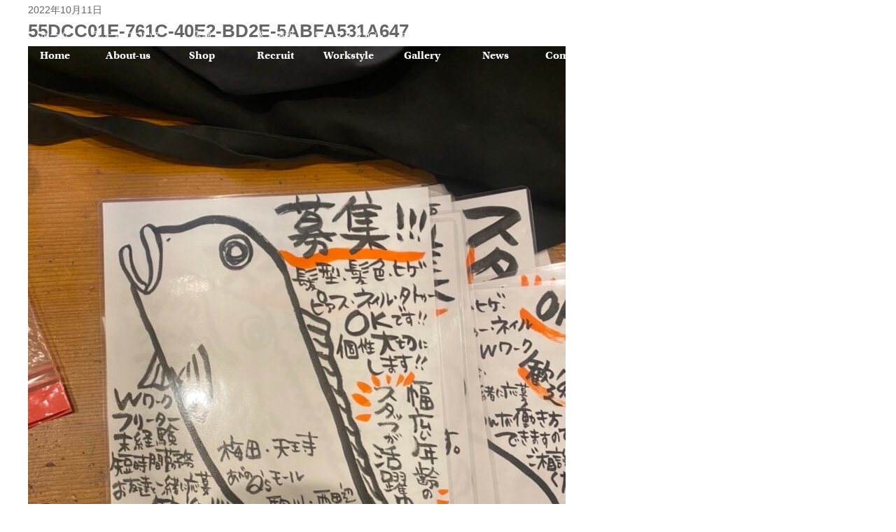

--- FILE ---
content_type: text/html; charset=UTF-8
request_url: https://www.shokuetudou.com/55dcc01e-761c-40e2-bd2e-5abfa531a647/
body_size: 11930
content:
<!DOCTYPE html>
<html dir="ltr" lang="ja">
<head>
<!-- Google Tag Manager -->
<script>(function(w,d,s,l,i){w[l]=w[l]||[];w[l].push({'gtm.start':
new Date().getTime(),event:'gtm.js'});var f=d.getElementsByTagName(s)[0],
j=d.createElement(s),dl=l!='dataLayer'?'&l='+l:'';j.async=true;j.src=
'https://www.googletagmanager.com/gtm.js?id='+i+dl;f.parentNode.insertBefore(j,f);
})(window,document,'script','dataLayer','GTM-P83ML2Z');</script>
<!-- End Google Tag Manager -->



<meta charset="UTF-8">
<meta name="format-detection" content="telephone=no">
<meta http-equiv="X-UA-Compatible" content="IE=edge">
<!-- wp_header -->
	    <meta charset="UTF-8">
	    <meta name="viewport" content="width=device-width, initial-scale=1, minimum-scale=1">
    <title>55DCC01E-761C-40E2-BD2E-5ABFA531A647 | reor 株式会社</title>

		<!-- All in One SEO 4.2.7.1 - aioseo.com -->
		<meta name="robots" content="noindex, nofollow, max-snippet:-1, max-image-preview:large, max-video-preview:-1" />
		<link rel="canonical" href="https://www.shokuetudou.com/55dcc01e-761c-40e2-bd2e-5abfa531a647/" />
		<meta name="generator" content="All in One SEO (AIOSEO) 4.2.7.1 " />
		<meta name="google" content="nositelinkssearchbox" />
		<script type="application/ld+json" class="aioseo-schema">
			{"@context":"https:\/\/schema.org","@graph":[{"@type":"BreadcrumbList","@id":"https:\/\/www.shokuetudou.com\/55dcc01e-761c-40e2-bd2e-5abfa531a647\/#breadcrumblist","itemListElement":[{"@type":"ListItem","@id":"https:\/\/www.shokuetudou.com\/#listItem","position":1,"item":{"@type":"WebPage","@id":"https:\/\/www.shokuetudou.com\/","name":"\u30db\u30fc\u30e0","description":"\u8ab0\u3082\u304c\u307e\u3060\u898b\u305f\u3053\u3068\u306e\u306a\u3044\u3088\u3046\u306a\u5546\u54c1\u30fb\u7a7a\u9593\u30fb\u30b5\u30fc\u30d3\u30b9\u3092\u2026\u98df\u60a6\u5802\u3092\u904b\u55b6\u3059\u308b\u300creor \u682a\u5f0f\u4f1a\u793e\uff08\u30ec\u30aa\u30eb\uff09\u300d\u3067\u306f\u3001\u4e16\u754c\u304c\u5c11\u3057\u3067\u3082\u5e83\u304c\u308b\u3088\u3046\u306a\u672a\u77e5\u306e\u9a5a\u304d\u30fb\u611f\u52d5\u30fb\u6c17\u4ed8\u304d\u3092\u63d0\u4f9b\u3044\u305f\u3057\u307e\u3059\u3002 \u307e\u305f\u3001\u50cd\u304f\u4ef2\u9593\u305f\u3061\u304c\u500b\u6027\u3092\u751f\u304b\u305b\u308b\u74b0\u5883\u3092\u63d0\u4f9b\u3044\u305f\u3057\u307e\u3059\u3002\u307f\u3093\u306a\u306e\u5922\u304c\u3075\u304f\u3089\u3080\u672a\u6765\u3092\u76ee\u6307\u3057\u3066\u6301\u7d9a\u53ef\u80fd\u306a\u793e\u4f1a\u306e\u73fe\u5b9f\u306b\u8ca2\u732e\u3044\u305f\u3057\u307e\u3059\u3002","url":"https:\/\/www.shokuetudou.com\/"},"nextItem":"https:\/\/www.shokuetudou.com\/55dcc01e-761c-40e2-bd2e-5abfa531a647\/#listItem"},{"@type":"ListItem","@id":"https:\/\/www.shokuetudou.com\/55dcc01e-761c-40e2-bd2e-5abfa531a647\/#listItem","position":2,"item":{"@type":"WebPage","@id":"https:\/\/www.shokuetudou.com\/55dcc01e-761c-40e2-bd2e-5abfa531a647\/","name":"55DCC01E-761C-40E2-BD2E-5ABFA531A647","url":"https:\/\/www.shokuetudou.com\/55dcc01e-761c-40e2-bd2e-5abfa531a647\/"},"previousItem":"https:\/\/www.shokuetudou.com\/#listItem"}]},{"@type":"ItemPage","@id":"https:\/\/www.shokuetudou.com\/55dcc01e-761c-40e2-bd2e-5abfa531a647\/#itempage","url":"https:\/\/www.shokuetudou.com\/55dcc01e-761c-40e2-bd2e-5abfa531a647\/","name":"55DCC01E-761C-40E2-BD2E-5ABFA531A647 | reor \u682a\u5f0f\u4f1a\u793e","inLanguage":"ja","isPartOf":{"@id":"https:\/\/www.shokuetudou.com\/#website"},"breadcrumb":{"@id":"https:\/\/www.shokuetudou.com\/55dcc01e-761c-40e2-bd2e-5abfa531a647\/#breadcrumblist"},"author":"https:\/\/www.shokuetudou.com\/archive\/author\/webadmin\/#author","creator":"https:\/\/www.shokuetudou.com\/archive\/author\/webadmin\/#author","datePublished":"2022-10-11T00:15:51+09:00","dateModified":"2022-10-11T00:15:51+09:00"},{"@type":"Organization","@id":"https:\/\/www.shokuetudou.com\/#organization","name":"reor\u3000\u682a\u5f0f\u4f1a\u793e\uff5c\u98df\u60a6\u5802\u30fb\u9152\u89e3\u672c\u5e97\u30fb\u30b5\u30ab\u30c8\u30b1\u4e43\u30ab\u30df\u30fb\u9152\u89e3\u30fb\u3055\u304b\u3068\u3051\u30fb\u30b7\u9149\u89d2\u5200\u725b\u30fb\u9152\u89e3\u80fd\u767b\u4e5f","url":"https:\/\/www.shokuetudou.com\/","logo":{"@type":"ImageObject","url":"https:\/\/www.shokuetudou.com\/manasys\/wp-content\/uploads\/logo.png","@id":"https:\/\/www.shokuetudou.com\/#organizationLogo","width":275,"height":38},"image":{"@id":"https:\/\/www.shokuetudou.com\/#organizationLogo"},"sameAs":["https:\/\/www.facebook.com\/people\/\/100063570193872\/","https:\/\/twitter.com\/shokuetudou","https:\/\/www.instagram.com\/saka_toke\/"],"contactPoint":{"@type":"ContactPoint","telephone":"+81666291215","contactType":"none"}},{"@type":"WebSite","@id":"https:\/\/www.shokuetudou.com\/#website","url":"https:\/\/www.shokuetudou.com\/","name":"reor\u3000\u682a\u5f0f\u4f1a\u793e\uff5c\u98df\u60a6\u5802\u30fb\u9152\u89e3\u672c\u5e97\u30fb\u30b5\u30ab\u30c8\u30b1\u4e43\u30ab\u30df\u30fb\u9152\u89e3\u30fb\u3055\u304b\u3068\u3051\u30fb\u30b7\u9149\u89d2\u5200\u725b\u30fb\u9152\u89e3\u80fd\u767b\u4e5f","inLanguage":"ja","publisher":{"@id":"https:\/\/www.shokuetudou.com\/#organization"}}]}
		</script>
		<!-- All in One SEO -->

	    <style id="tf_lazy_style">
		[data-tf-src]{opacity:0}.tf_svg_lazy{transition:filter .3s linear!important;filter:blur(25px);opacity:1;transform:translateZ(0)}.tf_svg_lazy_loaded{filter:blur(0)}.module[data-lazy],.module[data-lazy] .ui,.module_row[data-lazy]:not(.tb_first),.module_row[data-lazy]:not(.tb_first)>.row_inner,.module_row:not(.tb_first) .module_column[data-lazy],.module_subrow[data-lazy]>.subrow_inner{background-image:none!important}
	    </style>
	    <noscript><style>[data-tf-src]{display:none!important}.tf_svg_lazy{filter:none!important;opacity:1!important}</style></noscript>
	    	    <style id="tf_lazy_common">
							/*chrome bug,prevent run transition on the page loading*/
				body:not(.page-loaded),body:not(.page-loaded) #header,body:not(.page-loaded) a,body:not(.page-loaded) img,body:not(.page-loaded) figure,body:not(.page-loaded) div,body:not(.page-loaded) i,body:not(.page-loaded) li,body:not(.page-loaded) span,body:not(.page-loaded) ul{animation:none!important;transition:none!important}body:not(.page-loaded) #main-nav li .sub-menu{display:none}
				img{max-width:100%;height:auto}
						.tf_fa{display:inline-block;width:1em;height:1em;stroke-width:0;stroke:currentColor;overflow:visible;fill:currentColor;pointer-events:none;vertical-align:middle}#tf_svg symbol{overflow:visible}.tf_lazy{position:relative;visibility:visible;display:block;opacity:.3}.wow .tf_lazy{visibility:hidden;opacity:1;position:static;display:inline}div.tf_audio_lazy audio{visibility:hidden;height:0;display:inline}.mejs-container{visibility:visible}.tf_iframe_lazy{transition:opacity .3s ease-in-out;min-height:10px}.tf_carousel .tf_swiper-wrapper{display:flex}.tf_carousel .tf_swiper-slide{flex-shrink:0;opacity:0}.tf_carousel .tf_lazy{contain:none}.tf_swiper-wrapper>br,.tf_lazy.tf_swiper-wrapper .tf_lazy:after,.tf_lazy.tf_swiper-wrapper .tf_lazy:before{display:none}.tf_lazy:after,.tf_lazy:before{content:'';display:inline-block;position:absolute;width:10px!important;height:10px!important;margin:0 3px;top:50%!important;right:50%!important;left:auto!important;border-radius:100%;background-color:currentColor;visibility:visible;animation:tf-hrz-loader infinite .75s cubic-bezier(.2,.68,.18,1.08)}.tf_lazy:after{width:6px!important;height:6px!important;right:auto!important;left:50%!important;margin-top:3px;animation-delay:-.4s}@keyframes tf-hrz-loader{0%{transform:scale(1);opacity:1}50%{transform:scale(.1);opacity:.6}100%{transform:scale(1);opacity:1}}.tf_lazy_lightbox{position:fixed;background:rgba(11,11,11,.8);color:#ccc;top:0;left:0;display:flex;align-items:center;justify-content:center;z-index:999}.tf_lazy_lightbox .tf_lazy:after,.tf_lazy_lightbox .tf_lazy:before{background:#fff}.tf_video_lazy video{width:100%;height:100%;position:static;object-fit:cover}
		</style>
			<noscript><style>body:not(.page-loaded) #main-nav li .sub-menu{display:block}</style></noscript>
    

<link href="https://www.shokuetudou.com/manasys/wp-content/uploads/favicon.png" rel="shortcut icon" /> 	<link rel="dns-prefetch" href="//www.google-analytics.com"/>
	<link rel="preload" href="https://www.shokuetudou.com/manasys/wp-content/uploads/themify-css/concate/2668100150/themify-concate-1157723015.css" as="style"><link id="themify_concate-css" rel="stylesheet" href="https://www.shokuetudou.com/manasys/wp-content/uploads/themify-css/concate/2668100150/themify-concate-1157723015.css"><link rel="preload" href="https://www.shokuetudou.com/manasys/wp-content/uploads/themify-css/concate/2668100150/themify-mobile-472224222.css" as="style" media="screen and (max-width:768px)"><link id="themify_mobile_concate-css" rel="stylesheet" href="https://www.shokuetudou.com/manasys/wp-content/uploads/themify-css/concate/2668100150/themify-mobile-472224222.css" media="screen and (max-width:768px)"><link rel="preload" href="https://www.shokuetudou.com/manasys/wp-content/themes/basic/media-queries.css?ver=5.4.6" media="screen and (max-width:1200px)" as="style"><link id="themify-media-queries-css" rel="stylesheet" href="https://www.shokuetudou.com/manasys/wp-content/themes/basic/media-queries.css?ver=5.4.6" media="screen and (max-width:1200px)"><link rel="preload" href="https://www.shokuetudou.com/manasys/wp-content/plugins/instagram-feed/css/sbi-styles.min.css?ver=6.6.1" as="style" /><link rel='stylesheet' id='sbi_styles-css'  href='https://www.shokuetudou.com/manasys/wp-content/plugins/instagram-feed/css/sbi-styles.min.css?ver=6.6.1' media='all' />
<style id='global-styles-inline-css'>
body{--wp--preset--color--black: #000000;--wp--preset--color--cyan-bluish-gray: #abb8c3;--wp--preset--color--white: #ffffff;--wp--preset--color--pale-pink: #f78da7;--wp--preset--color--vivid-red: #cf2e2e;--wp--preset--color--luminous-vivid-orange: #ff6900;--wp--preset--color--luminous-vivid-amber: #fcb900;--wp--preset--color--light-green-cyan: #7bdcb5;--wp--preset--color--vivid-green-cyan: #00d084;--wp--preset--color--pale-cyan-blue: #8ed1fc;--wp--preset--color--vivid-cyan-blue: #0693e3;--wp--preset--color--vivid-purple: #9b51e0;--wp--preset--gradient--vivid-cyan-blue-to-vivid-purple: linear-gradient(135deg,rgba(6,147,227,1) 0%,rgb(155,81,224) 100%);--wp--preset--gradient--light-green-cyan-to-vivid-green-cyan: linear-gradient(135deg,rgb(122,220,180) 0%,rgb(0,208,130) 100%);--wp--preset--gradient--luminous-vivid-amber-to-luminous-vivid-orange: linear-gradient(135deg,rgba(252,185,0,1) 0%,rgba(255,105,0,1) 100%);--wp--preset--gradient--luminous-vivid-orange-to-vivid-red: linear-gradient(135deg,rgba(255,105,0,1) 0%,rgb(207,46,46) 100%);--wp--preset--gradient--very-light-gray-to-cyan-bluish-gray: linear-gradient(135deg,rgb(238,238,238) 0%,rgb(169,184,195) 100%);--wp--preset--gradient--cool-to-warm-spectrum: linear-gradient(135deg,rgb(74,234,220) 0%,rgb(151,120,209) 20%,rgb(207,42,186) 40%,rgb(238,44,130) 60%,rgb(251,105,98) 80%,rgb(254,248,76) 100%);--wp--preset--gradient--blush-light-purple: linear-gradient(135deg,rgb(255,206,236) 0%,rgb(152,150,240) 100%);--wp--preset--gradient--blush-bordeaux: linear-gradient(135deg,rgb(254,205,165) 0%,rgb(254,45,45) 50%,rgb(107,0,62) 100%);--wp--preset--gradient--luminous-dusk: linear-gradient(135deg,rgb(255,203,112) 0%,rgb(199,81,192) 50%,rgb(65,88,208) 100%);--wp--preset--gradient--pale-ocean: linear-gradient(135deg,rgb(255,245,203) 0%,rgb(182,227,212) 50%,rgb(51,167,181) 100%);--wp--preset--gradient--electric-grass: linear-gradient(135deg,rgb(202,248,128) 0%,rgb(113,206,126) 100%);--wp--preset--gradient--midnight: linear-gradient(135deg,rgb(2,3,129) 0%,rgb(40,116,252) 100%);--wp--preset--duotone--dark-grayscale: url('#wp-duotone-dark-grayscale');--wp--preset--duotone--grayscale: url('#wp-duotone-grayscale');--wp--preset--duotone--purple-yellow: url('#wp-duotone-purple-yellow');--wp--preset--duotone--blue-red: url('#wp-duotone-blue-red');--wp--preset--duotone--midnight: url('#wp-duotone-midnight');--wp--preset--duotone--magenta-yellow: url('#wp-duotone-magenta-yellow');--wp--preset--duotone--purple-green: url('#wp-duotone-purple-green');--wp--preset--duotone--blue-orange: url('#wp-duotone-blue-orange');--wp--preset--font-size--small: 13px;--wp--preset--font-size--medium: 20px;--wp--preset--font-size--large: 36px;--wp--preset--font-size--x-large: 42px;}.has-black-color{color: var(--wp--preset--color--black) !important;}.has-cyan-bluish-gray-color{color: var(--wp--preset--color--cyan-bluish-gray) !important;}.has-white-color{color: var(--wp--preset--color--white) !important;}.has-pale-pink-color{color: var(--wp--preset--color--pale-pink) !important;}.has-vivid-red-color{color: var(--wp--preset--color--vivid-red) !important;}.has-luminous-vivid-orange-color{color: var(--wp--preset--color--luminous-vivid-orange) !important;}.has-luminous-vivid-amber-color{color: var(--wp--preset--color--luminous-vivid-amber) !important;}.has-light-green-cyan-color{color: var(--wp--preset--color--light-green-cyan) !important;}.has-vivid-green-cyan-color{color: var(--wp--preset--color--vivid-green-cyan) !important;}.has-pale-cyan-blue-color{color: var(--wp--preset--color--pale-cyan-blue) !important;}.has-vivid-cyan-blue-color{color: var(--wp--preset--color--vivid-cyan-blue) !important;}.has-vivid-purple-color{color: var(--wp--preset--color--vivid-purple) !important;}.has-black-background-color{background-color: var(--wp--preset--color--black) !important;}.has-cyan-bluish-gray-background-color{background-color: var(--wp--preset--color--cyan-bluish-gray) !important;}.has-white-background-color{background-color: var(--wp--preset--color--white) !important;}.has-pale-pink-background-color{background-color: var(--wp--preset--color--pale-pink) !important;}.has-vivid-red-background-color{background-color: var(--wp--preset--color--vivid-red) !important;}.has-luminous-vivid-orange-background-color{background-color: var(--wp--preset--color--luminous-vivid-orange) !important;}.has-luminous-vivid-amber-background-color{background-color: var(--wp--preset--color--luminous-vivid-amber) !important;}.has-light-green-cyan-background-color{background-color: var(--wp--preset--color--light-green-cyan) !important;}.has-vivid-green-cyan-background-color{background-color: var(--wp--preset--color--vivid-green-cyan) !important;}.has-pale-cyan-blue-background-color{background-color: var(--wp--preset--color--pale-cyan-blue) !important;}.has-vivid-cyan-blue-background-color{background-color: var(--wp--preset--color--vivid-cyan-blue) !important;}.has-vivid-purple-background-color{background-color: var(--wp--preset--color--vivid-purple) !important;}.has-black-border-color{border-color: var(--wp--preset--color--black) !important;}.has-cyan-bluish-gray-border-color{border-color: var(--wp--preset--color--cyan-bluish-gray) !important;}.has-white-border-color{border-color: var(--wp--preset--color--white) !important;}.has-pale-pink-border-color{border-color: var(--wp--preset--color--pale-pink) !important;}.has-vivid-red-border-color{border-color: var(--wp--preset--color--vivid-red) !important;}.has-luminous-vivid-orange-border-color{border-color: var(--wp--preset--color--luminous-vivid-orange) !important;}.has-luminous-vivid-amber-border-color{border-color: var(--wp--preset--color--luminous-vivid-amber) !important;}.has-light-green-cyan-border-color{border-color: var(--wp--preset--color--light-green-cyan) !important;}.has-vivid-green-cyan-border-color{border-color: var(--wp--preset--color--vivid-green-cyan) !important;}.has-pale-cyan-blue-border-color{border-color: var(--wp--preset--color--pale-cyan-blue) !important;}.has-vivid-cyan-blue-border-color{border-color: var(--wp--preset--color--vivid-cyan-blue) !important;}.has-vivid-purple-border-color{border-color: var(--wp--preset--color--vivid-purple) !important;}.has-vivid-cyan-blue-to-vivid-purple-gradient-background{background: var(--wp--preset--gradient--vivid-cyan-blue-to-vivid-purple) !important;}.has-light-green-cyan-to-vivid-green-cyan-gradient-background{background: var(--wp--preset--gradient--light-green-cyan-to-vivid-green-cyan) !important;}.has-luminous-vivid-amber-to-luminous-vivid-orange-gradient-background{background: var(--wp--preset--gradient--luminous-vivid-amber-to-luminous-vivid-orange) !important;}.has-luminous-vivid-orange-to-vivid-red-gradient-background{background: var(--wp--preset--gradient--luminous-vivid-orange-to-vivid-red) !important;}.has-very-light-gray-to-cyan-bluish-gray-gradient-background{background: var(--wp--preset--gradient--very-light-gray-to-cyan-bluish-gray) !important;}.has-cool-to-warm-spectrum-gradient-background{background: var(--wp--preset--gradient--cool-to-warm-spectrum) !important;}.has-blush-light-purple-gradient-background{background: var(--wp--preset--gradient--blush-light-purple) !important;}.has-blush-bordeaux-gradient-background{background: var(--wp--preset--gradient--blush-bordeaux) !important;}.has-luminous-dusk-gradient-background{background: var(--wp--preset--gradient--luminous-dusk) !important;}.has-pale-ocean-gradient-background{background: var(--wp--preset--gradient--pale-ocean) !important;}.has-electric-grass-gradient-background{background: var(--wp--preset--gradient--electric-grass) !important;}.has-midnight-gradient-background{background: var(--wp--preset--gradient--midnight) !important;}.has-small-font-size{font-size: var(--wp--preset--font-size--small) !important;}.has-medium-font-size{font-size: var(--wp--preset--font-size--medium) !important;}.has-large-font-size{font-size: var(--wp--preset--font-size--large) !important;}.has-x-large-font-size{font-size: var(--wp--preset--font-size--x-large) !important;}
</style>
<link rel="preload" href="https://www.shokuetudou.com/manasys/wp-content/themes/basic-child/style.css?ver=5.9.2" as="style" /><link rel='stylesheet' id='theme-style-child-css'  href='https://www.shokuetudou.com/manasys/wp-content/themes/basic-child/style.css?ver=5.9.2' media='all' />
<link rel="preload" href="https://www.shokuetudou.com/manasys/wp-content/themes/basic-child/vt_custom.css?ver=5.9.2" as="style" /><link rel='stylesheet' id='vt-custom-css'  href='https://www.shokuetudou.com/manasys/wp-content/themes/basic-child/vt_custom.css?ver=5.9.2' media='all' />
<link rel="preload" href="https://use.fontawesome.com/releases/v5.15.4/css/all.css" as="style" /><link rel='stylesheet' id='font-awesome-official-css'  href='https://use.fontawesome.com/releases/v5.15.4/css/all.css' media='all' integrity="sha384-DyZ88mC6Up2uqS4h/KRgHuoeGwBcD4Ng9SiP4dIRy0EXTlnuz47vAwmeGwVChigm" crossorigin="anonymous" />
<link rel="preload" href="https://use.fontawesome.com/releases/v5.15.4/css/v4-shims.css" as="style" /><link rel='stylesheet' id='font-awesome-official-v4shim-css'  href='https://use.fontawesome.com/releases/v5.15.4/css/v4-shims.css' media='all' integrity="sha384-Vq76wejb3QJM4nDatBa5rUOve+9gkegsjCebvV/9fvXlGWo4HCMR4cJZjjcF6Viv" crossorigin="anonymous" />
<style id='font-awesome-official-v4shim-inline-css'>
@font-face {
font-family: "FontAwesome";
font-display: block;
src: url("https://use.fontawesome.com/releases/v5.15.4/webfonts/fa-brands-400.eot"),
		url("https://use.fontawesome.com/releases/v5.15.4/webfonts/fa-brands-400.eot?#iefix") format("embedded-opentype"),
		url("https://use.fontawesome.com/releases/v5.15.4/webfonts/fa-brands-400.woff2") format("woff2"),
		url("https://use.fontawesome.com/releases/v5.15.4/webfonts/fa-brands-400.woff") format("woff"),
		url("https://use.fontawesome.com/releases/v5.15.4/webfonts/fa-brands-400.ttf") format("truetype"),
		url("https://use.fontawesome.com/releases/v5.15.4/webfonts/fa-brands-400.svg#fontawesome") format("svg");
}

@font-face {
font-family: "FontAwesome";
font-display: block;
src: url("https://use.fontawesome.com/releases/v5.15.4/webfonts/fa-solid-900.eot"),
		url("https://use.fontawesome.com/releases/v5.15.4/webfonts/fa-solid-900.eot?#iefix") format("embedded-opentype"),
		url("https://use.fontawesome.com/releases/v5.15.4/webfonts/fa-solid-900.woff2") format("woff2"),
		url("https://use.fontawesome.com/releases/v5.15.4/webfonts/fa-solid-900.woff") format("woff"),
		url("https://use.fontawesome.com/releases/v5.15.4/webfonts/fa-solid-900.ttf") format("truetype"),
		url("https://use.fontawesome.com/releases/v5.15.4/webfonts/fa-solid-900.svg#fontawesome") format("svg");
}

@font-face {
font-family: "FontAwesome";
font-display: block;
src: url("https://use.fontawesome.com/releases/v5.15.4/webfonts/fa-regular-400.eot"),
		url("https://use.fontawesome.com/releases/v5.15.4/webfonts/fa-regular-400.eot?#iefix") format("embedded-opentype"),
		url("https://use.fontawesome.com/releases/v5.15.4/webfonts/fa-regular-400.woff2") format("woff2"),
		url("https://use.fontawesome.com/releases/v5.15.4/webfonts/fa-regular-400.woff") format("woff"),
		url("https://use.fontawesome.com/releases/v5.15.4/webfonts/fa-regular-400.ttf") format("truetype"),
		url("https://use.fontawesome.com/releases/v5.15.4/webfonts/fa-regular-400.svg#fontawesome") format("svg");
unicode-range: U+F004-F005,U+F007,U+F017,U+F022,U+F024,U+F02E,U+F03E,U+F044,U+F057-F059,U+F06E,U+F070,U+F075,U+F07B-F07C,U+F080,U+F086,U+F089,U+F094,U+F09D,U+F0A0,U+F0A4-F0A7,U+F0C5,U+F0C7-F0C8,U+F0E0,U+F0EB,U+F0F3,U+F0F8,U+F0FE,U+F111,U+F118-F11A,U+F11C,U+F133,U+F144,U+F146,U+F14A,U+F14D-F14E,U+F150-F152,U+F15B-F15C,U+F164-F165,U+F185-F186,U+F191-F192,U+F1AD,U+F1C1-F1C9,U+F1CD,U+F1D8,U+F1E3,U+F1EA,U+F1F6,U+F1F9,U+F20A,U+F247-F249,U+F24D,U+F254-F25B,U+F25D,U+F267,U+F271-F274,U+F279,U+F28B,U+F28D,U+F2B5-F2B6,U+F2B9,U+F2BB,U+F2BD,U+F2C1-F2C2,U+F2D0,U+F2D2,U+F2DC,U+F2ED,U+F328,U+F358-F35B,U+F3A5,U+F3D1,U+F410,U+F4AD;
}
</style>
<script src='https://www.shokuetudou.com/manasys/wp-includes/js/jquery/jquery.min.js?ver=3.6.0' id='jquery-core-js'></script>
<script defer="defer" src='https://www.shokuetudou.com/manasys/wp-content/themes/basic-child/js/custom_bodys_end.js?ver=1' id='custom-bodys-end-js'></script>
<script src='//cdnjs.cloudflare.com/ajax/libs/jquery-easing/1.4.1/jquery.easing.min.js?ver=5.9.2' id='jquery-easing-js'></script>
<style id="tb_inline_styles">.tb_animation_on{overflow-x:hidden}.themify_builder .wow{visibility:hidden;animation-fill-mode:both}.themify_builder .tf_lax_done{transition-duration:.8s;transition-timing-function:cubic-bezier(.165,.84,.44,1)}.wow.tf_lax_done{animation-fill-mode:backwards}[data-sticky-active].tb_sticky_scroll_active{z-index:1}[data-sticky-active].tb_sticky_scroll_active .hide-on-stick{display:none}@media screen and (min-width:1025px){.hide-desktop{width:0!important;height:0!important;padding:0!important;visibility:hidden!important;margin:0!important;display:table-column!important}}@media screen and (min-width:769px) and (max-width:1024px){.hide-tablet_landscape{width:0!important;height:0!important;padding:0!important;visibility:hidden!important;margin:0!important;display:table-column!important}}@media screen and (min-width:681px) and (max-width:768px){.hide-tablet{width:0!important;height:0!important;padding:0!important;visibility:hidden!important;margin:0!important;display:table-column!important}}@media screen and (max-width:680px){.hide-mobile{width:0!important;height:0!important;padding:0!important;visibility:hidden!important;margin:0!important;display:table-column!important}}</style><noscript><style>.themify_builder .wow,.wow .tf_lazy{visibility:visible!important}</style></noscript>
	
	<!-- font Utopia Std Regular-->
	<script>
  (function(d) {
    var config = {
      kitId: 'kaj2hlf',
      scriptTimeout: 3000,
      async: true
    },
    h=d.documentElement,t=setTimeout(function(){h.className=h.className.replace(/\bwf-loading\b/g,"")+" wf-inactive";},config.scriptTimeout),tk=d.createElement("script"),f=false,s=d.getElementsByTagName("script")[0],a;h.className+=" wf-loading";tk.src='https://use.typekit.net/'+config.kitId+'.js';tk.async=true;tk.onload=tk.onreadystatechange=function(){a=this.readyState;if(f||a&&a!="complete"&&a!="loaded")return;f=true;clearTimeout(t);try{Typekit.load(config)}catch(e){}};s.parentNode.insertBefore(tk,s)
  })(document);
</script>
	
<!-- add font Source Han Serif-->
	<script>
  (function(d) {
    var config = {
      kitId: 'kaj2hlf',
      scriptTimeout: 3000,
      async: true
    },
    h=d.documentElement,t=setTimeout(function(){h.className=h.className.replace(/\bwf-loading\b/g,"")+" wf-inactive";},config.scriptTimeout),tk=d.createElement("script"),f=false,s=d.getElementsByTagName("script")[0],a;h.className+=" wf-loading";tk.src='https://use.typekit.net/'+config.kitId+'.js';tk.async=true;tk.onload=tk.onreadystatechange=function(){a=this.readyState;if(f||a&&a!="complete"&&a!="loaded")return;f=true;clearTimeout(t);try{Typekit.load(config)}catch(e){}};s.parentNode.insertBefore(tk,s)
  })(document);
</script>
	<!-- end font -->

</head>

<body class="attachment attachment-template-default single single-attachment postid-850 attachmentid-850 attachment-jpeg skin-default sidebar-none default_width no-home tb_animation_on">
<!-- Google Tag Manager (noscript) -->
<noscript><iframe loading="lazy" src="https://www.googletagmanager.com/ns.html?id=GTM-P83ML2Z" height="0" width="0" style="display:none;visibility:hidden"></iframe></noscript>
<!-- End Google Tag Manager (noscript) -->


<svg xmlns="http://www.w3.org/2000/svg" viewBox="0 0 0 0" width="0" height="0" focusable="false" role="none" style="visibility: hidden; position: absolute; left: -9999px; overflow: hidden;" ><defs><filter id="wp-duotone-dark-grayscale"><feColorMatrix color-interpolation-filters="sRGB" type="matrix" values=" .299 .587 .114 0 0 .299 .587 .114 0 0 .299 .587 .114 0 0 .299 .587 .114 0 0 " /><feComponentTransfer color-interpolation-filters="sRGB" ><feFuncR type="table" tableValues="0 0.49803921568627" /><feFuncG type="table" tableValues="0 0.49803921568627" /><feFuncB type="table" tableValues="0 0.49803921568627" /><feFuncA type="table" tableValues="1 1" /></feComponentTransfer><feComposite in2="SourceGraphic" operator="in" /></filter></defs></svg><svg xmlns="http://www.w3.org/2000/svg" viewBox="0 0 0 0" width="0" height="0" focusable="false" role="none" style="visibility: hidden; position: absolute; left: -9999px; overflow: hidden;" ><defs><filter id="wp-duotone-grayscale"><feColorMatrix color-interpolation-filters="sRGB" type="matrix" values=" .299 .587 .114 0 0 .299 .587 .114 0 0 .299 .587 .114 0 0 .299 .587 .114 0 0 " /><feComponentTransfer color-interpolation-filters="sRGB" ><feFuncR type="table" tableValues="0 1" /><feFuncG type="table" tableValues="0 1" /><feFuncB type="table" tableValues="0 1" /><feFuncA type="table" tableValues="1 1" /></feComponentTransfer><feComposite in2="SourceGraphic" operator="in" /></filter></defs></svg><svg xmlns="http://www.w3.org/2000/svg" viewBox="0 0 0 0" width="0" height="0" focusable="false" role="none" style="visibility: hidden; position: absolute; left: -9999px; overflow: hidden;" ><defs><filter id="wp-duotone-purple-yellow"><feColorMatrix color-interpolation-filters="sRGB" type="matrix" values=" .299 .587 .114 0 0 .299 .587 .114 0 0 .299 .587 .114 0 0 .299 .587 .114 0 0 " /><feComponentTransfer color-interpolation-filters="sRGB" ><feFuncR type="table" tableValues="0.54901960784314 0.98823529411765" /><feFuncG type="table" tableValues="0 1" /><feFuncB type="table" tableValues="0.71764705882353 0.25490196078431" /><feFuncA type="table" tableValues="1 1" /></feComponentTransfer><feComposite in2="SourceGraphic" operator="in" /></filter></defs></svg><svg xmlns="http://www.w3.org/2000/svg" viewBox="0 0 0 0" width="0" height="0" focusable="false" role="none" style="visibility: hidden; position: absolute; left: -9999px; overflow: hidden;" ><defs><filter id="wp-duotone-blue-red"><feColorMatrix color-interpolation-filters="sRGB" type="matrix" values=" .299 .587 .114 0 0 .299 .587 .114 0 0 .299 .587 .114 0 0 .299 .587 .114 0 0 " /><feComponentTransfer color-interpolation-filters="sRGB" ><feFuncR type="table" tableValues="0 1" /><feFuncG type="table" tableValues="0 0.27843137254902" /><feFuncB type="table" tableValues="0.5921568627451 0.27843137254902" /><feFuncA type="table" tableValues="1 1" /></feComponentTransfer><feComposite in2="SourceGraphic" operator="in" /></filter></defs></svg><svg xmlns="http://www.w3.org/2000/svg" viewBox="0 0 0 0" width="0" height="0" focusable="false" role="none" style="visibility: hidden; position: absolute; left: -9999px; overflow: hidden;" ><defs><filter id="wp-duotone-midnight"><feColorMatrix color-interpolation-filters="sRGB" type="matrix" values=" .299 .587 .114 0 0 .299 .587 .114 0 0 .299 .587 .114 0 0 .299 .587 .114 0 0 " /><feComponentTransfer color-interpolation-filters="sRGB" ><feFuncR type="table" tableValues="0 0" /><feFuncG type="table" tableValues="0 0.64705882352941" /><feFuncB type="table" tableValues="0 1" /><feFuncA type="table" tableValues="1 1" /></feComponentTransfer><feComposite in2="SourceGraphic" operator="in" /></filter></defs></svg><svg xmlns="http://www.w3.org/2000/svg" viewBox="0 0 0 0" width="0" height="0" focusable="false" role="none" style="visibility: hidden; position: absolute; left: -9999px; overflow: hidden;" ><defs><filter id="wp-duotone-magenta-yellow"><feColorMatrix color-interpolation-filters="sRGB" type="matrix" values=" .299 .587 .114 0 0 .299 .587 .114 0 0 .299 .587 .114 0 0 .299 .587 .114 0 0 " /><feComponentTransfer color-interpolation-filters="sRGB" ><feFuncR type="table" tableValues="0.78039215686275 1" /><feFuncG type="table" tableValues="0 0.94901960784314" /><feFuncB type="table" tableValues="0.35294117647059 0.47058823529412" /><feFuncA type="table" tableValues="1 1" /></feComponentTransfer><feComposite in2="SourceGraphic" operator="in" /></filter></defs></svg><svg xmlns="http://www.w3.org/2000/svg" viewBox="0 0 0 0" width="0" height="0" focusable="false" role="none" style="visibility: hidden; position: absolute; left: -9999px; overflow: hidden;" ><defs><filter id="wp-duotone-purple-green"><feColorMatrix color-interpolation-filters="sRGB" type="matrix" values=" .299 .587 .114 0 0 .299 .587 .114 0 0 .299 .587 .114 0 0 .299 .587 .114 0 0 " /><feComponentTransfer color-interpolation-filters="sRGB" ><feFuncR type="table" tableValues="0.65098039215686 0.40392156862745" /><feFuncG type="table" tableValues="0 1" /><feFuncB type="table" tableValues="0.44705882352941 0.4" /><feFuncA type="table" tableValues="1 1" /></feComponentTransfer><feComposite in2="SourceGraphic" operator="in" /></filter></defs></svg><svg xmlns="http://www.w3.org/2000/svg" viewBox="0 0 0 0" width="0" height="0" focusable="false" role="none" style="visibility: hidden; position: absolute; left: -9999px; overflow: hidden;" ><defs><filter id="wp-duotone-blue-orange"><feColorMatrix color-interpolation-filters="sRGB" type="matrix" values=" .299 .587 .114 0 0 .299 .587 .114 0 0 .299 .587 .114 0 0 .299 .587 .114 0 0 " /><feComponentTransfer color-interpolation-filters="sRGB" ><feFuncR type="table" tableValues="0.098039215686275 1" /><feFuncG type="table" tableValues="0 0.66274509803922" /><feFuncB type="table" tableValues="0.84705882352941 0.41960784313725" /><feFuncA type="table" tableValues="1 1" /></feComponentTransfer><feComposite in2="SourceGraphic" operator="in" /></filter></defs></svg>

<div id="pagewrap" class="hfeed site">

	<div id="headerwrap" class="headerwrap">

				<header id="header" class="header pagewidthFull" itemscope="itemscope" itemtype="https://schema.org/WPHeader">
			

						<div class="header-brand-container">
				<div id="site-logo"><a href="https://www.shokuetudou.com" title="reor　株式会社"><img decoding="async" data-tf-not-load="1" src="https://www.shokuetudou.com/manasys/wp-content/uploads/logo.png" alt="reor　株式会社" title="logo" width="" height="" class="site-logo-image"></a></div>								<div class="lb">
					<nav id="main-menu-container" class="main-menu-container" itemscope="itemscope" itemtype="https://schema.org/SiteNavigationElement">
						<ul id="main-menu" class="main-menu"><li id="menu-item-480" class="menu-item menu-item-type-post_type menu-item-object-page menu-item-home menu-item-480"><a title="Home" href="https://www.shokuetudou.com/">ホーム</a></li>
<li id="menu-item-760" class="menu-item menu-item-type-post_type menu-item-object-page menu-item-760"><a title="About-us" href="https://www.shokuetudou.com/about-us/">私たちについて</a></li>
<li id="menu-item-1073" class="menu-item menu-item-type-post_type menu-item-object-page menu-item-1073"><a title="Shop" href="https://www.shokuetudou.com/shop/">店舗</a></li>
<li id="menu-item-483" class="menu-item menu-item-type-custom menu-item-object-custom menu-item-483"><a title="Recruit" target="_blank" rel="noopener" href="https://reor.tt-recruit.com/?utm_source=hp">求人情報</a></li>
<li id="menu-item-1362" class="menu-item menu-item-type-custom menu-item-object-custom menu-item-1362"><a title="Workstyle" href="https://www.shokuetudou.com/lp">ワークスタイル</a></li>
<li id="menu-item-762" class="menu-item menu-item-type-post_type menu-item-object-page menu-item-762"><a title="Gallery" href="https://www.shokuetudou.com/gallerry/">ギャラリー</a></li>
<li id="menu-item-485" class="menu-item menu-item-type-custom menu-item-object-custom menu-item-home menu-item-485"><a title="News" href="https://www.shokuetudou.com/#shop-news">新着情報</a></li>
<li id="menu-item-763" class="menu-item menu-item-type-post_type menu-item-object-page menu-item-763"><a title="Company" href="https://www.shokuetudou.com/company/">会社概要</a></li>
</ul>					</nav>
				</div>
				<div class="rb">
					<ul>
						<li><a target='_blank' href="https://www.instagram.com/saka_toke/"><img decoding="async" data-tf-not-load="1" width="40" height="40" src="https://www.shokuetudou.com/manasys/wp-content/uploads/ins.png"></a></li>
						<li><a target='_blank' href="https://www.facebook.com/people/%E9%A3%9F%E6%82%A6%E5%A0%82/100063570193872/"><img decoding="async" loading="lazy" width="40" height="38" src="https://www.shokuetudou.com/manasys/wp-content/uploads/fb.png"></a></li>
						<li><a target='_blank' href="https://twitter.com/shokuetudou"><img decoding="async" loading="lazy" width="49" height="41" src="https://www.shokuetudou.com/manasys/wp-content/uploads/tw.png"></a></li>
					</ul>
				</div>
			</div>


						
							<div id="menu-button" class="menu-button">
				<div class="ham-lines">
					<span></span>
				</div>
				<div class="ham-text">MENU</div>
				</div>
		

					</header>
        		<!-- /#header -->

	</div>
	<!-- /#headerwrap -->

	<div id="body" class="clearfix bodywrap">
    


<!-- layout-container -->
<div id="layout" class="pagewidth clearfix">

		<!-- content -->
	<div id="content" class="list-post">
    			
		



<article id="post-850" class="post clearfix  post-850 attachment type-attachment status-inherit hentry has-post-title has-post-date has-post-category has-post-tag has-post-comment has-post-author">
	
	
	<div class="post-content">

					<time datetime="2022-10-11" class="post-date entry-date updated">2022年10月11日</time>

		
					<h1 class="post-title entry-title">55DCC01E-761C-40E2-BD2E-5ABFA531A647</h1>		
		
		<div class="entry-content">

		
			<p><a href='https://www.shokuetudou.com/manasys/wp-content/uploads/55DCC01E-761C-40E2-BD2E-5ABFA531A647.jpeg'><img decoding="async" loading="lazy" width="768" height="1024" src="https://www.shokuetudou.com/manasys/wp-content/uploads/55DCC01E-761C-40E2-BD2E-5ABFA531A647-768x1024.jpeg" class="attachment-large size-large" alt="" srcset="https://www.shokuetudou.com/manasys/wp-content/uploads/55DCC01E-761C-40E2-BD2E-5ABFA531A647-768x1024.jpeg 768w, https://www.shokuetudou.com/manasys/wp-content/uploads/55DCC01E-761C-40E2-BD2E-5ABFA531A647-450x600.jpeg 450w, https://www.shokuetudou.com/manasys/wp-content/uploads/55DCC01E-761C-40E2-BD2E-5ABFA531A647.jpeg 1108w" sizes="(max-width: 768px) 100vw, 768px" /></a></p>
<!--themify_builder_content-->
<div id="themify_builder_content-850" data-postid="850" class="themify_builder_content themify_builder_content-850 themify_builder tf_clear">
    </div>
<!--/themify_builder_content-->

		
		</div><!-- /.entry-content -->

		
	</div>
	<!-- /.post-content -->
	
</article>
<!-- /.post -->

				
		
		
		        
			

				<div class="history-back-container">
			<a class="history-back-button" href="javascript:history.back();">前へ戻る</a>
		</div>

	</div>
	<!-- /content -->
    


</div>
<!-- /layout-container -->
	


	    </div>
	<!-- /body -->
		
	<div id="footerwrap">

    	<!-- hook content: themify_footer_before --><div class="tb_layout_part_wrap tf_w">
<!--themify_builder_content-->
    <div  class="themify_builder_content themify_builder_content-496 themify_builder not_editable_builder" data-postid="496">
        	<!-- module_row -->
	<div  data-css_id="zx3b438" data-lazy="1" class="module_row themify_builder_row row-ft fullwidth_row_container tb_zx3b438 tb_first tf_clearfix" >
	    		<div class="row_inner col_align_top col-count-2 tf_box tf_w tf_rel">
			<div  data-lazy="1" class="module_column tb-column col2-1 first tb_0dpb439 tf_box">
			    	        <div class="tb-column-inner tf_box tf_w">
		    <!-- module image -->
<div  class="module module-image tb_55xk933   image-top tf_mw" data-lazy="1">
        <div class="image-wrap tf_rel tf_mw">
		    <img decoding="async" loading="lazy" width="275" height="38" src="https://www.shokuetudou.com/manasys/wp-content/uploads/logo.png" class="wp-post-image wp-image-460" title="logo" alt="logo">	
		</div>
	<!-- /image-wrap -->
    
    	</div>
<!-- /module image --><!-- module text -->
<div  class="module module-text tb_m31p418   " data-lazy="1">
        <div  class="tb_text_wrap">
    <p>〒545-0011<br />大阪市阿倍野区昭和町5-10-27<br />TEL:06-6629-1215/FAX:06-6629-1216</p>    </div>
</div>
<!-- /module text -->	        </div>
	    	</div>
		<div  data-lazy="1" class="module_column tb-column col2-1 last tb_qgke439 tf_box">
			    	        <div class="tb-column-inner tf_box tf_w">
		    	<div  data-lazy="1" class="module_subrow themify_builder_sub_row row1-ft tb_3x8h455 tf_w tf_clearfix">
	    		<div class="subrow_inner col_align_top col-count-2 tf_box tf_w"  data-basecol="2" data-col_mobile="column4-2">
			<div  data-lazy="1" class="sub_column module_column tf_box col2-1 first tb_qvty455"> 
	    	    	        <div class="tb-column-inner tf_box tf_w">
		    <!-- module text -->
<div  class="module module-text tb_9ev556 link-ft  " data-lazy="1">
        <div  class="tb_text_wrap">
    <ul>
<li><a href="https://www.shokuetudou.com/">ホーム</a></li>
<li><a href="/about-us/">私たちについて</a></li>
<li><a href="https://www.shokuetudou.com/shop/">店舗一覧</a></li>
<li><a href="https://reor.tt-recruit.com/?utm_source=hp">求人情報</a></li>
</ul>
    </div>
</div>
<!-- /module text -->	        </div>
	    	</div>
		<div  data-lazy="1" class="sub_column module_column tf_box col2-1 last tb_qict456"> 
	    	    	        <div class="tb-column-inner tf_box tf_w">
		    <!-- module text -->
<div  class="module module-text tb_5p3z548 link-ft  " data-lazy="1">
        <div  class="tb_text_wrap">
    <ul>
<li><a href="https://www.shokuetudou.com/lp/">ワークスタイル</a></li>
<li><a href="/gallerry/">ギャラリー</a></li>
<li><a href="https://www.shokuetudou.com/#shop-news">新着情報</a></li>
<li><a href="/company/">会社概要</a></li>
</ul>
    </div>
</div>
<!-- /module text -->	        </div>
	    	</div>
		    </div>
	</div><!-- /themify_builder_sub_row -->
		        </div>
	    	</div>
		    </div>
	    <!-- /row_inner -->
	</div>
	<!-- /module_row -->
	    </div>
<!--/themify_builder_content-->
</div>
<!-- /hook content: themify_footer_before -->		<footer id="footer" class="pagewidthFull clearfix" itemscope="itemscope" itemtype="https://schema.org/WPFooter">
				

					
			
			

						<div class="copyright-container">
				<span class="copyright">©2025 reor 株式会社</span>
			</div>


						<div class="sp-footer-icons-container">
				<a href="tel:0666291215" class="sp-footer-tel"><i class="fa fa-phone" aria-hidden="true"></i>TEL</a>
				<a href="https://goo.gl/maps/UQ83fejbUyJtWahH7" class="sp-footer-map" target= "_blank" rel="noopener"><i class="fa fa-map-marker" aria-hidden="true"></i>MAP</a>
				<a href="#pagewrap" class="sp-footer-backtop"><i class="fa fa-chevron-up" aria-hidden="true"></i>PAGE TOP</a>
			</div>


						<div id="pc-backtop"><a href="#pagewrap"><img decoding="async" loading="lazy" data-lazy="1" class="tf_svg_lazy" width="35" height="40" src="https://www.shokuetudou.com/manasys/wp-content/uploads/backtotop.png" alt="ページトップに戻る"></a></div>


					</footer>
		<!-- /#footer --> 
			</div>
	<!-- /#footerwrap -->
	
</div>
<!-- /#pagewrap -->



<!-- wp_footer -->
<!-- Instagram Feed JS -->
<script type="text/javascript">
var sbiajaxurl = "https://www.shokuetudou.com/manasys/wp-admin/admin-ajax.php";
</script>
			<!--googleoff:all-->
			<!--noindex-->
			<script type="text/template" id="tf_vars">
				var tbLocalScript = {"builder_url":"https://www.shokuetudou.com/manasys/wp-content/themes/basic/themify/themify-builder","css_module_url":"https://www.shokuetudou.com/manasys/wp-content/themes/basic/themify/themify-builder/css/modules/","js_module_url":"https://www.shokuetudou.com/manasys/wp-content/themes/basic/themify/themify-builder/js/modules/","js_modules":{"fwr":"https://www.shokuetudou.com/manasys/wp-content/themes/basic/themify/themify-builder/js/modules/fullwidthRows.js","bgs":"https://www.shokuetudou.com/manasys/wp-content/themes/basic/themify/themify-builder/js/modules/backgroundSlider.js","fwv":"https://www.shokuetudou.com/manasys/wp-content/themes/basic/themify/themify-builder/js/modules/fullwidthvideo.js","feature":"https://www.shokuetudou.com/manasys/wp-content/themes/basic/themify/themify-builder/js/modules/feature.js","parallax":"https://www.shokuetudou.com/manasys/wp-content/themes/basic/themify/themify-builder/js/modules/parallax.js","bgzs":"https://www.shokuetudou.com/manasys/wp-content/themes/basic/themify/themify-builder/js/modules/bgzoom_scroll.js","bgzoom":"https://www.shokuetudou.com/manasys/wp-content/themes/basic/themify/themify-builder/js/modules/bgzoom.js","gallery":"https://www.shokuetudou.com/manasys/wp-content/themes/basic/themify/themify-builder/js/modules/gallery.js","menu":"https://www.shokuetudou.com/manasys/wp-content/themes/basic/themify/themify-builder/js/modules/menu.js","read":"https://www.shokuetudou.com/manasys/wp-content/themes/basic/themify/themify-builder/js/modules/readMore.js","sticky":"https://www.shokuetudou.com/manasys/wp-content/themes/basic/themify/themify-builder/js/modules/sticky.js","alert":"https://www.shokuetudou.com/manasys/wp-content/themes/basic/themify/themify-builder/js/modules/alert.js","tab":"https://www.shokuetudou.com/manasys/wp-content/themes/basic/themify/themify-builder/js/modules/tab.js","accordion":"https://www.shokuetudou.com/manasys/wp-content/themes/basic/themify/themify-builder/js/modules/accordion.js","oc":"https://www.shokuetudou.com/manasys/wp-content/themes/basic/themify/themify-builder/js/modules/overlay-content.js","video":"https://www.shokuetudou.com/manasys/wp-content/themes/basic/themify/themify-builder/js/modules/video.js","sh":"https://www.shokuetudou.com/manasys/wp-content/themes/basic/themify/themify-builder/js/themify.scroll-highlight.js","t":"https://www.shokuetudou.com/manasys/wp-content/themes/basic/themify/themify-builder/js/modules/tooltip.js"},"breakpoints":{"tablet_landscape":[769,1024],"tablet":[681,768],"mobile":680},"fullwidth_support":"","addons":[]};
var themify_vars = {"version":"5.4.8","url":"https://www.shokuetudou.com/manasys/wp-content/themes/basic/themify","wp":"5.9.2","ajax_url":"https://www.shokuetudou.com/manasys/wp-admin/admin-ajax.php","includesURL":"https://www.shokuetudou.com/manasys/wp-includes/","emailSub":"Check this out!","lightbox":{"contentImagesAreas":".post, .type-page, .type-highlight, .type-slider","disable_sharing":true,"i18n":{"tCounter":"%curr% of %total%"}},"s_v":"5.3.8","a_v":"3.6.2","i_v":"4.1.4","js_modules":{"fxh":"https://www.shokuetudou.com/manasys/wp-content/themes/basic/themify/js/modules/fixedheader.js","lb":"https://www.shokuetudou.com/manasys/wp-content/themes/basic/themify/js/lightbox.min.js","gal":"https://www.shokuetudou.com/manasys/wp-content/themes/basic/themify/js/themify.gallery.js","sw":"https://www.shokuetudou.com/manasys/wp-content/themes/basic/themify/js/modules/swiper/swiper.min.js","tc":"https://www.shokuetudou.com/manasys/wp-content/themes/basic/themify/js/modules/themify.carousel.js","map":"https://www.shokuetudou.com/manasys/wp-content/themes/basic/themify/js/modules/map.js","img":"https://www.shokuetudou.com/manasys/wp-content/themes/basic/themify/js/modules/jquery.imagesloaded.min.js","at":"https://www.shokuetudou.com/manasys/wp-content/themes/basic/themify/js/modules/autoTiles.js","iso":"https://www.shokuetudou.com/manasys/wp-content/themes/basic/themify/js/modules/isotop.js","inf":"https://www.shokuetudou.com/manasys/wp-content/themes/basic/themify/js/modules/infinite.js","lax":"https://www.shokuetudou.com/manasys/wp-content/themes/basic/themify/js/modules/lax.js","video":"https://www.shokuetudou.com/manasys/wp-content/themes/basic/themify/js/modules/video-player.js","audio":"https://www.shokuetudou.com/manasys/wp-content/themes/basic/themify/js/modules/audio-player.js","side":"https://www.shokuetudou.com/manasys/wp-content/themes/basic/themify/js/modules/themify.sidemenu.js","edge":"https://www.shokuetudou.com/manasys/wp-content/themes/basic/themify/js/modules/edge.Menu.js","wow":"https://www.shokuetudou.com/manasys/wp-content/themes/basic/themify/js/modules/tf_wow.js","share":"https://www.shokuetudou.com/manasys/wp-content/themes/basic/themify/js/modules/sharer.js","mega":"https://www.shokuetudou.com/manasys/wp-content/themes/basic/themify/js/modules/megamenu.js","drop":"https://www.shokuetudou.com/manasys/wp-content/themes/basic/themify/js/modules/themify.dropdown.js","wc":"https://www.shokuetudou.com/manasys/wp-content/themes/basic/themify/js/modules/wc.js"},"css_modules":{"sw":"https://www.shokuetudou.com/manasys/wp-content/themes/basic/themify/css/swiper/swiper.css","an":"https://www.shokuetudou.com/manasys/wp-content/themes/basic/themify/css/animate.min.css","video":"https://www.shokuetudou.com/manasys/wp-content/themes/basic/themify/css/modules/video.css","audio":"https://www.shokuetudou.com/manasys/wp-content/themes/basic/themify/css/modules/audio.css","drop":"https://www.shokuetudou.com/manasys/wp-content/themes/basic/themify/css/modules/dropdown.css","lb":"https://www.shokuetudou.com/manasys/wp-content/themes/basic/themify/css/lightbox.css"},"wp_embed":"https://www.shokuetudou.com/wp-includes/js/wp-embed.min.js","theme_js":"https://www.shokuetudou.com/manasys/wp-content/themes/basic/js/themify.script.js","theme_v":"5.4.6","theme_url":"https://www.shokuetudou.com/manasys/wp-content/themes/basic","menu_point":"768","done":{"tb_parallax":true,"tb_image":true,"tb_image_top":true,"tb_text":true,"tb_style":true}};			</script>
			<!--/noindex-->
			<!--googleon:all-->
			<script nomodule defer src="https://www.shokuetudou.com/manasys/wp-content/themes/basic/themify/js/modules/fallback.js"></script>
			<script defer="defer" src='https://www.shokuetudou.com/manasys/wp-content/themes/basic/themify/js/main.js?ver=5.4.8' id='themify-main-script-js'></script>
				<script type="text/javascript">
					jQuery.noConflict();
					(
						function ( $ ) {
							$( function () {
								$( "area[href*=\\#],a[href*=\\#]:not([href=\\#]):not([href^='\\#tab']):not([href^='\\#quicktab']):not([href^='\\#pane']):not([href^='#acc-tb'])" ).click( function () {
									if ( location.pathname.replace( /^\//, '' ) == this.pathname.replace( /^\//, '' ) && location.hostname == this.hostname ) {
										var target = $( this.hash );
										target = target.length ? target : $( '[name=' + this.hash.slice( 1 ) + ']' );
										if ( target.length ) {
											$( 'html,body' ).animate( {
												scrollTop: target.offset().top - 20											},900 , 'easeOutCubic' );
											return false;
										}
									}
								} );
							} );
						}
					)( jQuery );
				</script>
			<svg id="tf_svg" style="display:none"><defs></defs></svg>			<link rel="preload" href="https://www.shokuetudou.com/manasys/wp-content/themes/basic/js/themify.script.js?ver=5.4.6" as="script"/> 
						<link rel="preload" href="https://www.shokuetudou.com/manasys/wp-content/themes/basic/themify/themify-builder/js/themify.builder.script.js?ver=5.4.8" as="script"/> 
						<link rel="prefetch" href="https://www.shokuetudou.com/manasys/wp-content/themes/basic/themify/js/modules/jquery.imagesloaded.min.js?ver=4.1.4" as="script"/> 
						<link rel="preload" href="https://www.shokuetudou.com/manasys/wp-content/uploads/logo.png" as="image"/> 
						<link rel="preload" href="https://www.shokuetudou.com/manasys/wp-content/uploads/ins.png" as="image"/> 
			


									
<!-- add animation -->
	<script src="https://code.jquery.com/jquery-3.4.1.min.js" integrity="sha256-CSXorXvZcTkaix6Yvo6HppcZGetbYMGWSFlBw8HfCJo="  crossorigin="anonymous"></script>
<!-- add -->
<script type="text/javascript">
function slideAnime(){
  //====左に動くアニメーションここから===
    $('.leftAnime').each(function(){ 
      var elemPos = $(this).offset().top-50;
      var windowHeight = $(window).height();
	  var scroll = $(window).scrollTop();
      if (scroll >= elemPos - windowHeight){
        //左から右へ表示するクラスを付与
        //テキスト要素を挟む親要素（左側）とテキスト要素を元位置でアニメーションをおこなう
        $(this).addClass("slideAnimeLeftRight"); //要素を左枠外にへ移動しCSSアニメーションで左から元の位置に移動
        $(this).children(".leftAnimeInner").addClass("slideAnimeRightLeft");  //子要素は親要素のアニメーションに影響されないように逆の指定をし元の位置をキープするアニメーションをおこなう
      }else{
        //左から右へ表示するクラスを取り除く
        $(this).removeClass("slideAnimeLeftRight");
        $(this).children(".leftAnimeInner").removeClass("slideAnimeRightLeft");
        
      }
    });
    
  }
  
  // 画面をスクロールをしたら動かしたい場合の記述
  $(window).scroll(function (){
    slideAnime();/* アニメーション用の関数を呼ぶ*/
  });// ここまで画面をスクロールをしたら動かしたい場合の記述

  // 画面が読み込まれたらすぐに動かしたい場合の記述
  $(window).on('load', function(){
    slideAnime();/* アニメーション用の関数を呼ぶ*/
  });// ここまで画面が読み込まれたらすぐに動かしたい場合の記述
	</script>
<!-- end animation -->

</body>
</html>

--- FILE ---
content_type: text/css
request_url: https://www.shokuetudou.com/manasys/wp-content/themes/basic-child/vt_custom.css?ver=5.9.2
body_size: 4631
content:
@charset "UTF-8";


/**header--------------------------------------------------------------*/
.header-brand-container:before,.header-brand-container:after {
	content:"";
	clear:both;
	display:block;
}
.header-brand-container {
	width:1690px;
	max-width:96%;
	margin:0 auto;
}
#headerwrap {
    position: absolute;
    top: 0;
    left: 0;
    right: 0;
    margin: 0 auto;
    z-index: 99;
}
#headerwrap #header {
	padding-top:20px;
}
#site-logo {
	display:none;
}
.lb {
    float: left;
    width: 80%;
}
.rb {
	padding-top:20px;
    float: right;
	text-align:right;
    width: 20%;
}
.rb ul {
	list-style:none;
	margin:0;
}
.rb li {
	display:inline-block;
	line-height:1;
	margin-bottom:10px;
	margin-left:20px;
}


/**menu--------------------------------------------------------------*/
#headerwrap #main-menu-container ul {
	list-style:none;
	max-width:1000px;
	margin:0 auto;
}
#headerwrap #main-menu-container li {
	float:left;
	margin:0;
	position: relative;
	width:105px;
}
#headerwrap #main-menu-container li a {
    font-size: 14px;
    color: #fff;
    text-decoration: none;
    outline: none;
    display: block;
    text-align: center;
    padding: 21px 0px;
}
#headerwrap #main-menu-container li:first-child a {
    padding-left:0;
}
#headerwrap #main-menu-container li a:after {
    content: attr(title);
    display: block;
    font-family: utopia-std, serif;
    font-weight: 700;
    font-size: 16px;
    margin-top: 10px;
}

#headerwrap #main-menu-container li a:hover {
	opacity:0.7;
	text-decoration:none;
}
#main-menu-container {
	
}
#headerwrap #main-menu-container li.nav00 {
	display:none;
}
#headerwrap #main-menu-container li ul {
	display:none;
}
#headerwrap #main-menu-container li:hover ul {
	display:block;
}
#headerwrap #main-menu-container li ul {
    position: absolute;
    float: none;
    top: 50px;
    left: 0;
    z-index: 99;
}
#headerwrap #main-menu:after {
	content:"";
	clear:both;
	display:block;
}
/*sub-menu*/
#headerwrap #main-menu-container li .sub-menu {
  width:100%;
  padding:0;
  border:none;
	
}
#headerwrap #main-menu-container li .sub-menu li {
  	clear:both;
	float:none;
	display:block;
	width:100%;
}
#headerwrap #main-menu-container li .sub-menu li a {
  display:block;
  text-indent:0;
  white-space: unset;
  background: none;
  text-align: center;
	font-size:13px;
    border-bottom: dotted 1px #a8a8a8;
    color: #542d0a;
	padding: 9px 5px 8px;
  text-decoration: none;
  height:auto;
	background-color: rgba(255, 255, 255, 0.9);	
}
#headerwrap #main-menu-container li .sub-menu li a:hover {
	opacity:0.7;
	font-weight:bold;
}


/**footer--------------------------------------------------------------*/
#pagewrap .row-ft .row_inner {
	width:960px;
	max-width:94%;
	margin:0 auto;
}
.row1-ft {
	max-width:340px;
	margin-left:auto;
}
.copyright-container {
    font-size: 14px;
    color: #fff;
    text-align: center;
    background: #222327;
    padding: 21px 3%;
}
.link-ft li {
	line-height:2;
	margin-bottom:10px;
}
.link-ft li:before {
	content:"－";
}
#pagewrap .link-ft li a {
	text-decoration:none;
}
body #pc-backtop {
    bottom: 150px;
    right: 20px;
}


/**top--------------------------------------------------------------*/
body .site {
	font-size: 14px;
    color: #0000;
	

	font-weight: 400;
}
.site a:visited,.site a:link {
	color:inherit;
	text-decoration:underline;
	outline:none;
}
.site a:hover {
	color:inherit;
	text-decoration:none;
	opacity:0.7;
}
body .pagewidth {
  max-width: 94%;
}
.module-fancy-heading.module .sub-head:before {
  display: none;
}
.module-fancy-heading .fancy-heading {
  	margin:0;
	line-height: 1.4;
	font-size: inherit;
}
.module-fancy-heading.module .sub-head {
  padding:0;
}
.module .gallery-icon {
  cursor:default;
}
.module .module-title,.main-head,.sub-head,.image-title {
	
}
.module {
	margin-bottom:30px;
}
.module .module-title {
	margin-bottom:15px;
}
.module p:last-child {
	margin-bottom:0;
}
.module ul {
	margin:0;
	list-style:none;
}
.module li {
	line-height:1.7;
}
.module table {
	width:100%;
	border-collapse: collapse;
}
.module,ul,li,a,div,span,.image-title,tr,td,th,input {
	 box-sizing: border-box;
    -moz-box-sizing: border-box;
    -webkit-box-sizing: border-box;
    -o-box-sizing: border-box;
    -ms-box-sizing: border-box;
}
.module_row {
	overflow: hidden;
}
.row-on-over.module_row {
	overflow:unset;
}


/**animation----------------------------------*/
/*========= 流れるテキスト ===============*/

/*全共通*/
.row-main-top {
	padding:410px 3% 200px;
/* 	min-height:860px; ベトナム設定 */
	min-height: 96vh;
}

.ani-ed.module {
	text-align:center;	
	overflow:hidden;
	position:relative;
	line-height:1;
}
.ani-ed.module img {
	margin-bottom:0;
}

.slide-in {
  overflow: hidden;
    display: inline-block;
}

.slide-in_inner {
  display: inline-block;

}

/*左右のアニメーション*/
.leftAnime{
    opacity: 0;/*事前に透過0にして消しておく*/
}

.slideAnimeLeftRight {
  animation-name:slideTextX100;
  animation-duration:0.8s;
  animation-fill-mode:forwards;
    opacity: 0;
}

@keyframes slideTextX100 {
  from {
  transform: translateX(-100%); /*要素を左の枠外に移動*/
        opacity: 0;
  }

  to {
  transform: translateX(0);/*要素を元の位置に移動*/
    opacity: 1;
  }
}

.slideAnimeRightLeft {
  animation-name:slideTextX-100;
  animation-duration:0.8s;
  animation-fill-mode:forwards;
    opacity: 0;
}


@keyframes slideTextX-100 {
  from {
  transform: translateX(100%);/*要素を右の枠外に移動*/
    opacity: 0;
  }

  to {
  transform: translateX(0);/*要素を元の位置に移動*/
    opacity: 1;
  }
}

/**end animation*/


/**top---------------------------------------------*/
#pagewrap .row-top .row_inner {
	max-width:1920px;
	margin:0 auto;
}
#pagewrap .row-s2-top {
	max-width:500px;
	margin:0 auto;
}
.te-top.module .module-title {
	color:#222327;
	font-size:28px;
	margin-bottom:35px;
}
.te-top.module .module-title b {
	font-size:32px;
}
#pagewrap .btn-top a {
    max-width: 500px;
    display: block;
    border: 1px solid #222222;
    text-align: center;
    font-family: "source-han-serif-japanese
", serif;
    font-weight: bold;
    color: #222327;
    font-size: 24px;
    padding: 23px 10px;
	background:none;
	margin:0 auto;
	transition: ease .2s;
	z-index:3;
}
#pagewrap .btn-top a:hover {
	color:#fff;
}
.btn-top a:before {
	content: '';
    /*絶対配置で位置を指定*/
  position: absolute;
  top: 0;
  left: 0;
  z-index: -1;
    /*色や形状*/
  background:#222;/*背景色*/
  width: 100%;
  height: 100%;
    /*アニメーション*/
  transition: transform .6s cubic-bezier(0.8, 0, 0.2, 1) 0s;
  transform: scale(0, 1);
  transform-origin: right top;
}
.btn-top a:hover:before {
	transform-origin:left top;
  transform:scale(1, 1);
}
.btn-top b {
	font-size:13px;
	display:block;
	font-family:source-han-serif-japanese, serif;
}
#pagewrap .btn-left a {
	margin-left:0;
}
.abs01.module {
    position: absolute;
    top: -15px;
    left: 0;
    right: 0;
}
#pagewrap .bg-ed-top {
	background:#dfe0e5;
	background:	linear-gradient(to bottom,#fff 200px,transparent 200px),
			   	linear-gradient(to left,#fff 19%,transparent 19%),
				linear-gradient(to right,#fff 8%,transparent 8%),
			   	linear-gradient(to left,#b0b0b7,#e9edf2);
}
#pagewrap .bg-ed1-top {
	background:#b0b0b7;
	background:linear-gradient(to bottom,#fff 70px, transparent 70px),linear-gradient(to top,#b0b0b7,#e9edf2);
}
#pagewrap .bg-ed2-top {
	background:url(../../uploads/bg1.jpg)no-repeat right 190px top 200px;
	background:	linear-gradient(to bottom,#fff 200px,transparent 200px),
			   	linear-gradient(to left,#fff 8%,transparent 8%),
				linear-gradient(to right,#fff 16%,transparent 16%),
			   	linear-gradient(to right,#b0b0b7,#e9edf2);
}
#pagewrap .bg-ed3-top {
	background:#b0b0b7;
	background:	linear-gradient(to bottom,#fff 70px, transparent 70px),
				linear-gradient(to right,#fff 6.25%, transparent 6.25%),
				linear-gradient(to left,#fff 6.25%, transparent 6.25%),
				linear-gradient(to top,#b0b0b7,#e9edf2);
}
.tab-top tr td {
    background: #626262;
    text-align: center;
    font-size: 14px;
    color: #fff;
    padding: 15px 10px;
	display:block;
	float:left;
	width:48%;
	margin-right:4%;
	margin-bottom:5px;
}
.tab-top tr:last-child td {
	margin-bottom:0;
}
.tab-top tr td:last-child {
    float:right;
	margin-right:0;
}
.tab-top tr {
	display:flex;
}
.tab-top tr td b {
	font-size:24px;
	color:#fff;
	display:block;
}
.te-ed01 {
    display: none;
}

/**about--------------------------------------*/
.t-sub .main-head {
	color:#fff;
	font-size:46px;
	max-width:500px;
	margin:0 auto;
	text-align:center;
	padding:18px 10px;
	background:#222327;
}
.t-sub.module {
	margin-bottom:0;
	padding:245px 0 100px;
	min-height:540px;
}

/***/
.te-ab.module {
	text-align:center;
}
.te-ab.module strong {
	color:#000;
	font-size:30px;
	font-weight:400;
}
.t-ab .main-head {
	color:#fff;
	font-size:32px;
	background:#222327;
	max-width:300px;
	margin:0 auto;
	text-align:center;
	padding:18px 10px;
}
.t-ab.module {
	margin-bottom:60px;
}
.ul-ab.module {
	background:#fff;
	border:3px solid #222327;
	padding:60px 3%;
}
.ul-ab ul {
	max-width:900px;
	margin:0 auto;
}
.ul-ab li {
    margin-bottom: 0;
    font-size: 24px;
    border-bottom: 1px solid #c5c5c5;
    padding: 31px 0;
	padding-left:30px;
	position:relative;
}
.ul-ab li:before {
	content:"";
    width:20px;
	height:20px;
	background:#626262;
	display:block;
	position:absolute;
	top:42px;
	left:0;
}
.te1-ab.module .module-title {
	color:#222327;
	font-size:32px;
	margin-bottom:25px;
}

/**shop-p3-----------------------------------*/
.link-p3 li {
	display:inline-block;
	margin-left:20px;
	vertical-align:middle;
	margin-bottom:10px;
}
.link-p3 li:first-child {
	margin-left:0;
}
.link-p3 li img {
	margin-bottom:0;
}
.link-p3 ul {
	text-align:center;
}
#pagewrap .link-st01 a {
	text-decoration:none;
	padding:7px 40px;
	color:#fff;
	background:#222327;
	display:block;
}
.te-p3.module {
	font-size:20px;
	text-align:center;
	margin-bottom:25px;
}
.te1-p3.module {
	text-align:center;
	margin-bottom:35px;
}
.tel-ed a {
	pointer-events:none;
}

/**gallery-p4----------------------------------*/
.gallery-icon img {
	width:auto;
}
#pagewrap .pagenav {
    padding: 60px 0 0;
	text-align:center;
}
#pagewrap .pagenav a,#pagewrap .pagenav .current {
    background: #434343;
    border-radius: 0;
    color: #fff;
    font-size: 20px;
    width: 50px;
    padding: 14px 5px;
	border:none;
	text-decoration:none;
}
#pagewrap .pagenav a {
	color:#222327;
	background:#fff;
}


/**company-p5----------------------------------*/
.row-p5 {
    border: 3px solid #222327;
    background: #fff;
    padding: 0 50px 20px;
    margin-bottom: 30px;
}






/* =============================================
	mobile menu settings
=============================================　*/
/* Mobile Menu Button */
#menu-button{
	visibility:hidden;
	opacity:0;
	display: flex;
	flex-direction: column;
	justify-content: center;
	align-items: center;
	position: fixed;
	z-index: 900;
	top: 10px;
	right: 10px;
	width: 48px;
	height: 48px;
	background-color: rgb(34 34 34 / 50%);
	color:#fff;
}
#menu-button.nav-on {
	visibility:visible;
	opacity:1;
}
#menu-button .ham-lines {
	position: relative;
	margin: 0 auto;
	width: 32px;
	height: 32px;
}
#menu-button .ham-lines span,
#menu-button .ham-lines::before,
#menu-button .ham-lines::after {
	position: absolute;
	display: block;
	right: 0;
	left: 0;
	margin: 0 auto;
	width: 28px;
	height: 2px;
	background-color: #fff;
	border-radius: 1px;
}
#menu-button .ham-lines span {
	bottom: 15px;
	transition: all .25s .25s;
	opacity: 1;
}
#menu-button .ham-lines::before,
#menu-button .ham-lines::after {
	content: "";
}
#menu-button .ham-lines::before{
	bottom: 24px;
	animation: menu-bar01 .75s forwards;
}
#menu-button .ham-lines::after {
	bottom: 6px;
	animation: menu-bar03 .75s forwards;
}
#menu-button .ham-text {
	font-size: 12px;
	line-height: 1;
}
#menu-button.is-active .ham-lines span {
	opacity: 0;
}
#menu-button.is-active .ham-lines::before {
	animation: active-menu-bar01 .5s forwards;
}
#menu-button.is-active .ham-lines::after {
	animation: active-menu-bar03 .5s forwards;
}
@keyframes menu-bar01 {
	0% {
		transform: translateY(9px) rotate(45deg);
	}
	50% {
		transform: translateY(9px) rotate(0);
	}
	100% {
		transform: translateY(0) rotate(0);
	}
}
@keyframes menu-bar03 {
	0% {
		transform: translateY(-9px) rotate(-45deg);
	}
	50% {
		transform: translateY(-9px) rotate(0);
	}
	100% {
		transform: translateY(0) rotate(0);
	}
}
@keyframes active-menu-bar01 {
	0% {
		transform: translateY(0) rotate(0);
	}
	50% {
		transform: translateY(9px) rotate(0);
	}
	100% {
		transform: translateY(9px) rotate(45deg);
	}
}
@keyframes active-menu-bar03 {
	0% {
		transform: translateY(0) rotate(0);
	}
	50% {
		transform: translateY(-9px) rotate(0);
	}
	100% {
		transform: translateY(-9px) rotate(-45deg);
	}
}
/* Mobile Header Menu Container */
nav.nav-off{
	display:none;
}
#main-menu-container.is-active {
    position: fixed;
    z-index: 700;
    top: 0;
    left: 0;
    right: 0;
    bottom: 0;
    overflow-y: auto;
    background-color: #222;
    color: #fff;
    display: block;
}
/* Header Main Menu */
#main-menu-container.is-active .main-menu,
#main-menu-container.is-active .sub-menu {
	margin: 0;
	list-style: none;
}
#main-menu-container.is-active .menu-item {
	margin: 0;
	padding: 8px 0 0 16px;
}
#main-menu-container.is-active .main-menu {
	position: static;
	width: 100%;
	max-width: 94%;
	margin: 0 auto 16px;
	padding: 0;
	border: none;
	border-radius: 0;
	background-color: transparent;
	box-shadow: none;
}
#main-menu-container.is-active .main-menu>li {
	margin: 0 16px;
	padding: 8px;
	border-bottom: dotted 1px #ccc;
}
#main-menu-container.is-active .main-menu>li:last-of-type {
	border-bottom: none;
}
#main-menu-container.is-active .main-menu li a {
	font-size: 16px;
	line-height: 2;
	color: #111;
}

.module.gal-p4 .gallery-icon img{
	width: 100%;
	height: auto;
}

@media screen and (max-width: 1024px) { /* mobile visibility changes for max-width */
	#menu-button{
		visibility:visible;
		opacity:1;
	}
	#main-menu-container:not(.is-active){
		display:none;
	}
	
	/**menu**/
	#headerwrap #main-menu-container li a {
		display: block;
		color: #fff;
		padding: 10px;
	}
	#headerwrap #main-menu-container li a:hover {
		opacity:0.7;
	}
	#headerwrap #main-menu-container li {
		float: none;
		text-align: center;
		padding: 0;
		display:block;
	}
	#headerwrap #main-menu-container ul {
		display:block;
		max-width: 94%;
		margin: 0 auto;
		padding: 10% 0 20%;
	}
	#headerwrap #main-menu-container li a:hover, #headerwrap #main-menu-container li.current-menu-item a {
		color: #fff;
	}
	#headerwrap #main-menu-container li a:after {
		margin-top: 0;
	}

	/**sub*/
	#headerwrap #main-menu-container li .sub-menu {
		position: static;
		display: block;
		width: 100%;
		background: rgb(255 255 255 / 50%);
		padding: 0;
		max-width: 100%;
		margin-top: 0;
	}
	#headerwrap #main-menu-container li .sub-menu li a {
		padding: 5px 0;
		text-decoration: none;
	}
	#headerwrap #main-menu-container li .sub-menu li {
		display: block;
		width: 100%;
		padding: 0;
	}
	
	
	
}

/* === mobile menu end === */


/* =============================================

	Media Query

============================================= */


@media screen and (max-width: 1500px) {
	
	/**top*/
	#pagewrap .bg-ed3-top {
		background: #b0b0b7;
		background: linear-gradient(to bottom,#fff 70px, transparent 70px), linear-gradient(to right,#fff 2%, transparent 2%), linear-gradient(to left,#fff 2%, transparent 2%), linear-gradient(to top,#b0b0b7,#e9edf2);
	}
}

@media screen and (max-width: 1024px) { 
	
	/**header*/
	.module_row > .row_inner {
		max-width: 100%;
	}
	.lb {
		float: none;
		width: 100%;
		text-align: center;
	}
	.rb {
		float: none;
		text-align: center;
		width: 100%;
	}
	.rb li:first-child {
		margin-left: 0;
	}
	.row-main-top {
		padding: 200px 3% 170px;
		min-height: auto;
	}

	
	/**footer*/
	#pagewrap .sp-footer-icons-container a {
		background:#222;
		color:#fff;
		text-decoration:none;
		border-color:#fff;
		min-height:50px;
	}
	.sp-footer-icons-container {
		border-top:1px solid #fff;
	}
	
	/*top*/
	.ani-ed.module img {
		max-width: 70%;
	}
	#pagewrap .bg-ed3-top {
		background: #b0b0b7;
		background: linear-gradient(to bottom,#fff 70px, transparent 70px), linear-gradient(to top,#b0b0b7,#e9edf2);
	}
	
	
	/**p5*/
	.row-p5 {
		padding-left:3%;
		padding-right:3%;
	}
	
	
}


@media screen and (max-width: 939px) {

}


@media screen and (max-width: 768px) {

	
}


@media screen and (max-width: 680px) {
	
	
	/**footer*/
	.row1-ft {
		max-width: 100%;
	}
	
	/***/
	.module-image {
		text-align:center;
	}
	#pagewrap .module-gallery .gallery-item {
		width:49.25%;
		margin: 0 1.5% 1.5% 0;
		float:left;
	}
	#pagewrap .module-gallery .gallery-item:nth-of-type(2n) {
		margin-right:0;
	}
  	#pagewrap .gallery-columns-3 .gallery-item:nth-of-type(3n + 1) {
		clear:none;
	}
	.module .module-gallery-grid {
		display:block;
	}
	
	/*top*/
	.row-main-top {
		padding: 200px 3% 120px;
	}
	.abs01.module {
		position: static;
	}
	.ani-ed.module img {
		max-width: 100%;
	}
	.te-ed01 {
		display: block;
		font-size: 40px;
		color: #7b7a77;
		line-height: 1.4;
	}
	.te-mb img {
		display:none;
	}
	#pagewrap .bg-ed-top,#pagewrap .bg-ed2-top {
		background:#b0b0b7;
		background: linear-gradient(to left,#b0b0b7,#e9edf2);
		padding-left:3%;
		padding-right:3%;
	}
	.te-top.module {
		width: 100%;
		max-width: 100%;
	}
	
	/**about*/
	.t-sub .main-head {
		font-size: 35px;
	}
	.t-sub.module {
		padding: 200px 0 120px;
		min-height: auto;
	}
	
	/**shop*/
	.tel-ed a {
		pointer-events:visible;
	}
	
	
}






--- FILE ---
content_type: text/css
request_url: https://www.shokuetudou.com/manasys/wp-content/themes/basic/media-queries.css?ver=5.4.6
body_size: 766
content:
@media screen and (max-width:1060px) {

	/************************************************************************************
	FOR PAGE SKIN
	*************************************************************************************/
	.skin-page .pagewidth,
	.skin-page-black .pagewidth {
		max-width:100%;
	}
	/* content */
	.skin-page #content,
	.skin-page-black #content {
		width:67.8%;
	}
	
	/* sidebar */
	.skin-page #sidebar,
	.skin-page-black #sidebar {
		width:26.2%;
	}
}

@media screen and (max-width:1100px) {

	/************************************************************************************
	STRUCTURE
	*************************************************************************************/
	.pagewidth,
	.module_row > .row_inner {
		max-width:90%;
	}
	.module-layout-part .module_row.fullwidth > .row_inner,
	.module_row.fullwidth > .row_inner {
		max-width:100%;
	}

		
	/* content */
	#content {
		width:67.8%;
	}
	
	/* sidebar */
	#sidebar {
		width:26.2%;
	}
}

@media screen and (max-width:760px) {

	/************************************************************************************
	STRUCTURE
	*************************************************************************************/
	#content {
		width:100% !important;
		max-width:100% !important;
		float:none;
		clear:both;
	}
	
	/* sidebar */
	#sidebar {
		width:100% !important;
		max-width:100% !important;
		float:none;
		clear:both;
	}
	#sidebar .secondary {
		width:48%;
	}
	
	/************************************************************************************
	LAYOUT
	*************************************************************************************/
	.list-thumb-image .post-content {
		overflow:visible;
	}
	.list-large-image .post-content {
		overflow:visible;
	}

}

@media screen and (max-width:680px) {
	
	/************************************************************************************
	HEADING
	*************************************************************************************/
	h1 {
		font-size:1.8em;
	}
	h2,
	.post-title,
	.loops-wrapper.grid4 .post-title,
	.loops-wrapper.grid3 .post-title,
	.loops-wrapper.grid2 .post-title {
		font-size:1.6em;
	}
	h3 {
		font-size:1.4em;
	}
	h4 {
		font-size:1.2em;
	}	
	
	/************************************************************************************
	POST VIDEO (css for fluid video)
	*************************************************************************************/
	.post-video {
		clear:both;
	}

	/* disable webkit text size adjust (for iPhone) */
	html {
		-webkit-text-size-adjust:none;
	}

	/************************************************************************************
	GRID
	*************************************************************************************/
	.col4-1,
	.col4-2, .col2-1,
	.col4-3,
	.col3-1,
	.col3-2	 {
		margin-left:0;
		width:100%;
		max-width:100%;
	}
	
	/************************************************************************************
	LAYOUT
	*************************************************************************************/
	/* loops-wrapper */
	.loops-wrapper {
		margin-left:0 !important;
		width:auto !important;
	}

	/* post */
	.post {
		width:auto !important;
		max-width:100% !important;
		margin-left:0 !important;
		float:none !important;
	}
	
	/************************************************************************************
	POST NAV
	*************************************************************************************/
	.post-nav .prev, .post-nav .next {
		display:block;
		width:100%;
		clear:both;
		margin-bottom:10px;
	}
	
	/************************************************************************************
	COMMENTS
	*************************************************************************************/
	.commentlist {
		padding-left:0;
	}
	.commentlist .commententry {
		clear:left;
	}
	.commentlist .avatar {
		float:left;
		width:40px;
		height:40px;
		margin:0 10px 10px 0;
	}
	
	/************************************************************************************
	WOOCOMMERCE SUPPORT
	*************************************************************************************/
	.woocommerce #content div.product div.images,
	.woocommerce #content div.product div.summary {
		float:none !important;
		width:100% !important;
	}

}


--- FILE ---
content_type: text/plain
request_url: https://www.google-analytics.com/j/collect?v=1&_v=j102&a=764525564&t=pageview&_s=1&dl=https%3A%2F%2Fwww.shokuetudou.com%2F55dcc01e-761c-40e2-bd2e-5abfa531a647%2F&ul=en-us%40posix&dt=55DCC01E-761C-40E2-BD2E-5ABFA531A647%20%7C%20reor%20%E6%A0%AA%E5%BC%8F%E4%BC%9A%E7%A4%BE&sr=1280x720&vp=1280x720&_u=YEBAAAABAAAAAC~&jid=1737515255&gjid=369174456&cid=1837475023.1764119363&tid=UA-181140903-1&_gid=1040569158.1764119363&_r=1&_slc=1&gtm=45He5bi1n81P83ML2Zv897664152za200zd897664152&gcd=13l3l3l3l1l1&dma=0&tag_exp=103116026~103200004~104527907~104528501~104684208~104684211~105322302~115583767~115938465~115938468~116184927~116184929~116217636~116217638~116474636&z=814111850
body_size: -451
content:
2,cG-GB9H3MNHQN